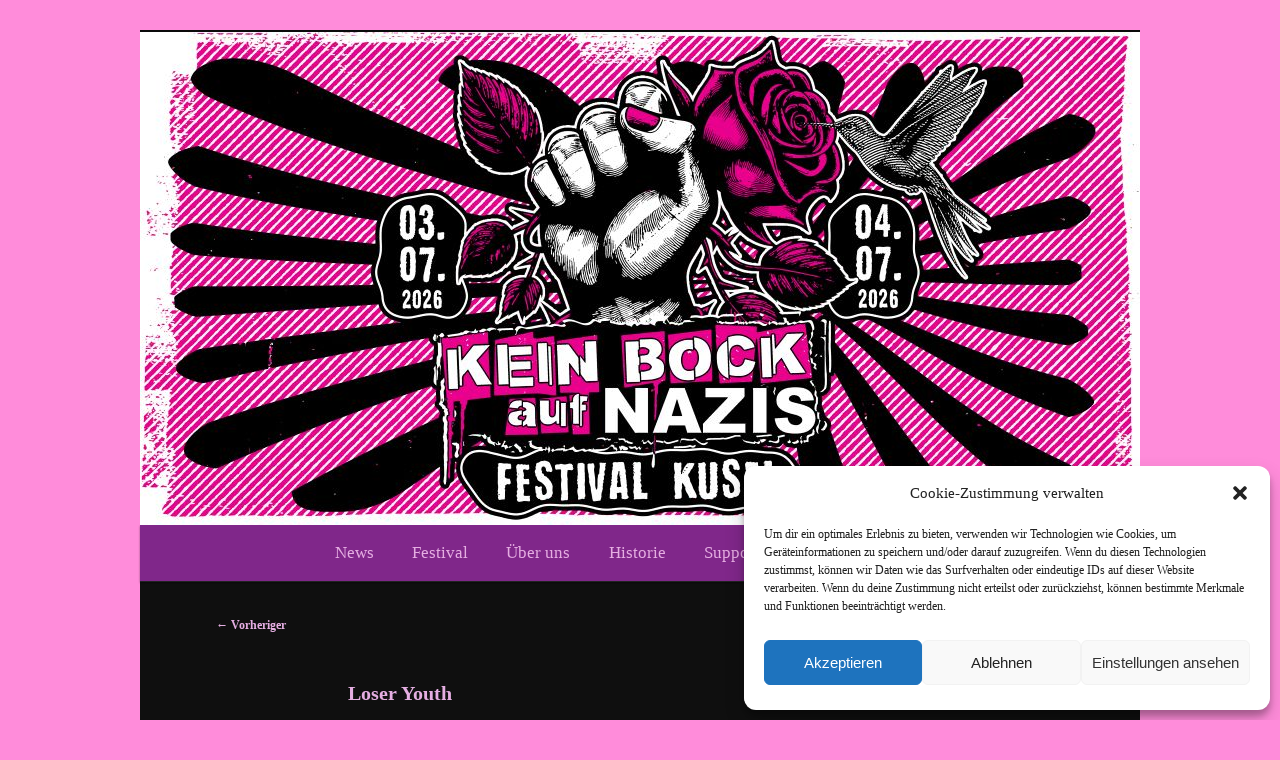

--- FILE ---
content_type: text/css
request_url: https://www.kban-festival-kusel.de/wp-content/themes/twentyeleven-child/style.css?ver=20250415
body_size: 24
content:
/*
 Theme Name:   Twenty Eleven Child
 Description:  Mein Child Theme
 Template:     twentyeleven
 Version:      1.0
 Text Domain:  twenty-eleven-child
*/

--- FILE ---
content_type: text/css
request_url: https://www.kban-festival-kusel.de/wp-content/themes/twentyeleven-child/style.css?ver=6.9
body_size: 24
content:
/*
 Theme Name:   Twenty Eleven Child
 Description:  Mein Child Theme
 Template:     twentyeleven
 Version:      1.0
 Text Domain:  twenty-eleven-child
*/